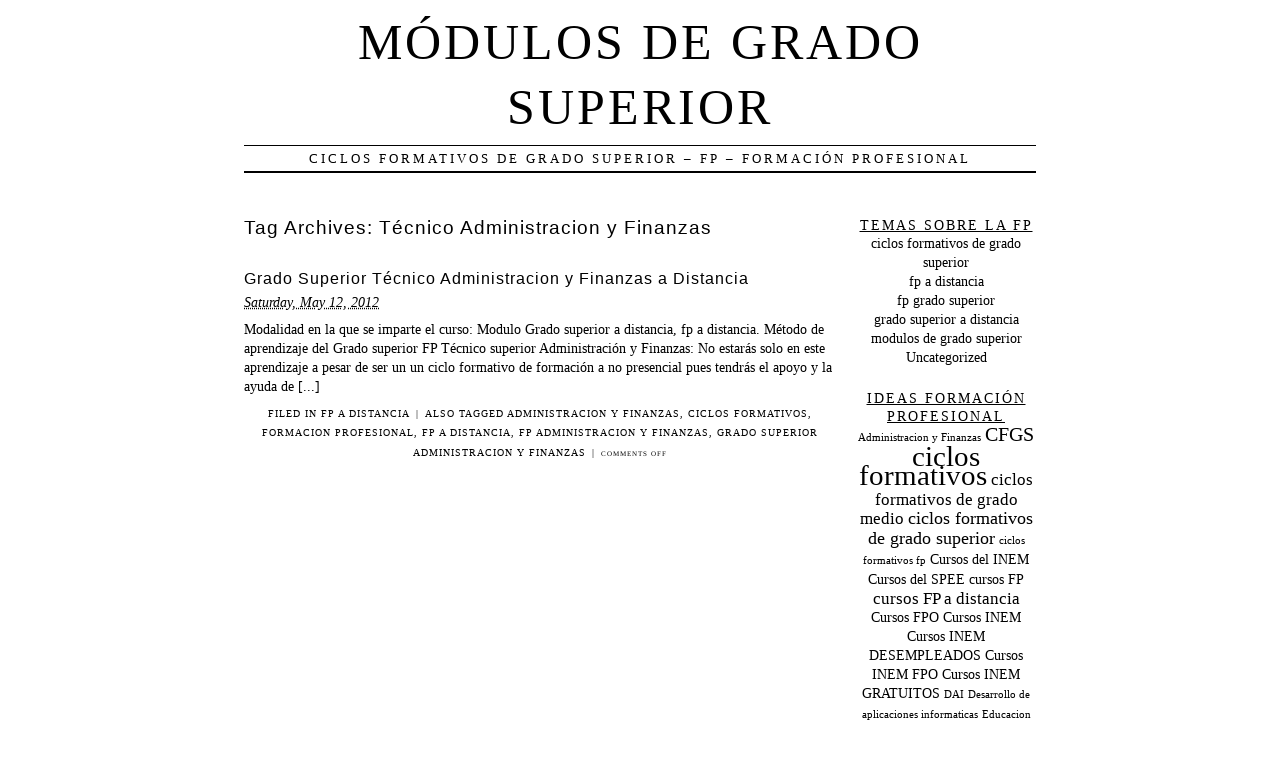

--- FILE ---
content_type: text/html; charset=UTF-8
request_url: http://modulosdegradosuperior.com/tag/tecnico-administracion-y-finanzas/
body_size: 3729
content:
<!DOCTYPE html PUBLIC "-//W3C//DTD XHTML 1.0 Transitional//EN" "http://www.w3.org/TR/xhtml1/DTD/xhtml1-transitional.dtd">
<html xmlns="http://www.w3.org/1999/xhtml" dir="ltr" lang="en-US">
<head profile="http://gmpg.org/xfn/11">
	<title>Módulos de grado superior &rsaquo; Grado Superior Técnico Administracion y Finanzas a Distancia</title>
	<meta http-equiv="content-type" content="text/html; charset=UTF-8" />
	<link rel="stylesheet" type="text/css" media="screen,projection" href="http://modulosdegradosuperior.com/wp-content/themes/veryplaintxt/style.css" title="veryplaintxt" />
	<link rel="stylesheet" type="text/css" media="print" href="http://modulosdegradosuperior.com/wp-content/themes/veryplaintxt/print.css" />
	<link rel="alternate" type="application/rss+xml" href="http://modulosdegradosuperior.com/feed/" title="Módulos de grado superior RSS feed" />
	<link rel="alternate" type="application/rss+xml" href="http://modulosdegradosuperior.com/comments/feed/" title="Módulos de grado superior comments RSS feed" />
	<link rel="pingback" href="http://modulosdegradosuperior.com/xmlrpc.php" />

<link rel="alternate" type="application/rss+xml" title="Módulos de grado superior &raquo; Técnico Administracion y Finanzas Tag Feed" href="http://modulosdegradosuperior.com/tag/tecnico-administracion-y-finanzas/feed/" />
<link rel="EditURI" type="application/rsd+xml" title="RSD" href="http://modulosdegradosuperior.com/xmlrpc.php?rsd" />
<link rel="wlwmanifest" type="application/wlwmanifest+xml" href="http://modulosdegradosuperior.com/wp-includes/wlwmanifest.xml" /> 
<meta name="generator" content="WordPress 3.4.2" />

<style type="text/css" media="all">
/*<![CDATA[*/
/* CSS inserted by theme options */
body{font-family:'times new roman',times,serif;font-size:90%;}
body div#container { float: left; margin: 0 -200px 2em 0; } body div#content { margin: 3em 200px 0 0; } body div.sidebar { float: right; }
body div#content div.hentry{text-align:left;}
body div#content h2,div#content h3,div#content h4,div#content h5,div#content h6{font-family:arial,helvetica,sans-serif;}
body div#wrapper{max-width:55em;min-width:35em;width:80%;}
body div.sidebar{text-align:center;}
/*]]>*/
</style>

</head>

<body class="wordpress y2026 m01 d25 h08 archive">

<div id="wrapper">

	<div id="header">
		<h1 id="blog-title"><a href="http://modulosdegradosuperior.com/" title="Módulos de grado superior">Módulos de grado superior</a></h1>
		<div id="blog-description">Ciclos Formativos de grado superior &#8211; FP &#8211; Formación Profesional</div>
	</div><!-- #header -->
	
	<div class="access"><span class="content-access"><a href="#content" title="Skip to content">Skip to content</a></span></div>

<div id="globalnav"><ul id="menu"><li class="page_item_home home-link"><a href="http://modulosdegradosuperior.com/" title="Módulos de grado superior" rel="home">Home</a></li></ul></div>

	<div id="container">
		<div id="content" class="hfeed">


			<h2 class="page-title">Tag Archives: <span class="tag-cat">Técnico Administracion y Finanzas</span></h2>



			<div id="post-55" class="hentry p1 post publish author-lmsanchez category-fp-a-distancia y2012 m05 d12 h04">
				<h3 class="entry-title"><a href="http://modulosdegradosuperior.com/grado-superior-tecnico-administracion-y-finanzas-a-distancia/" title="Permalink to Grado Superior Técnico Administracion y Finanzas a Distancia" rel="bookmark">Grado Superior Técnico Administracion y Finanzas a Distancia</a></h3>
				<div class="entry-date"><abbr class="published" title="2012-05-12T16:42:31+0000">Saturday, May 12, 2012</abbr></div>
				<div class="entry-content">
<p>Modalidad en la que se imparte el curso: Modulo Grado superior a distancia, fp a distancia. Método de aprendizaje del Grado superior FP Técnico superior Administración y Finanzas: No estarás solo en este aprendizaje a pesar de ser un un ciclo formativo de formación a no presencial pues tendrás el apoyo y la ayuda de [...]</p>

				</div>
				<div class="entry-meta">
					<span class="entry-category">Filed in <a href="http://modulosdegradosuperior.com/category/fp-a-distancia/" title="View all posts in fp a distancia" rel="category tag">fp a distancia</a></span>
					<span class="meta-sep">|</span>
					<span class="entry-tags">Also tagged <a href="http://modulosdegradosuperior.com/tag/administracion-y-finanzas/" rel="tag">Administracion y Finanzas</a>, <a href="http://modulosdegradosuperior.com/tag/ciclos-formativos/" rel="tag">ciclos formativos</a>, <a href="http://modulosdegradosuperior.com/tag/formacion-profesional/" rel="tag">formacion profesional</a>, <a href="http://modulosdegradosuperior.com/tag/fp-a-distancia/" rel="tag">fp a distancia</a>, <a href="http://modulosdegradosuperior.com/tag/fp-administracion-y-finanzas/" rel="tag">FP Administracion y Finanzas</a>, <a href="http://modulosdegradosuperior.com/tag/grado-superior-administracion-y-finanzas/" rel="tag">Grado Superior Administracion y Finanzas</a></span>
					<span class="meta-sep">|</span>
					<span class="entry-comments"><span>Comments Off</span></span>
				</div>
			</div><!-- .post -->


			<div id="nav-below" class="navigation">
				<div class="nav-previous"></div>
				<div class="nav-next"></div>
			</div>

		</div><!-- #content .hfeed -->
	</div><!-- #container -->

		<div id="primary" class="sidebar">
			<ul>
<li id="categories-3" class="widget widget_categories"><h3 class='widgettitle'>Temas sobre la FP</h3>
		<ul>
	<li class="cat-item cat-item-3"><a href="http://modulosdegradosuperior.com/category/ciclos-formativos-de-grado-superior/" title="View all posts filed under ciclos formativos de grado superior">ciclos formativos de grado superior</a>
</li>
	<li class="cat-item cat-item-4"><a href="http://modulosdegradosuperior.com/category/fp-a-distancia/" title="View all posts filed under fp a distancia">fp a distancia</a>
</li>
	<li class="cat-item cat-item-6"><a href="http://modulosdegradosuperior.com/category/fp-grado-superior/" title="View all posts filed under fp grado superior">fp grado superior</a>
</li>
	<li class="cat-item cat-item-7"><a href="http://modulosdegradosuperior.com/category/grado-superior-a-distancia/" title="View all posts filed under grado superior a distancia">grado superior a distancia</a>
</li>
	<li class="cat-item cat-item-5"><a href="http://modulosdegradosuperior.com/category/modulos-de-grado-superior/" title="View all posts filed under modulos de grado superior">modulos de grado superior</a>
</li>
	<li class="cat-item cat-item-1"><a href="http://modulosdegradosuperior.com/category/uncategorized/" title="View all posts filed under Uncategorized">Uncategorized</a>
</li>
		</ul>
</li>
<li id="tag_cloud-3" class="widget widget_tag_cloud"><h3 class='widgettitle'>Ideas Formación Profesional</h3>
<div class="tagcloud"><a href='http://modulosdegradosuperior.com/tag/administracion-y-finanzas/' class='tag-link-78' title='1 topic' style='font-size: 8pt;'>Administracion y Finanzas</a>
<a href='http://modulosdegradosuperior.com/tag/cfgs/' class='tag-link-10' title='5 topics' style='font-size: 15pt;'>CFGS</a>
<a href='http://modulosdegradosuperior.com/tag/ciclos-formativos/' class='tag-link-16' title='16 topics' style='font-size: 21.5625pt;'>ciclos formativos</a>
<a href='http://modulosdegradosuperior.com/tag/ciclos-formativos-de-grado-medio/' class='tag-link-33' title='3 topics' style='font-size: 12.375pt;'>ciclos formativos de grado medio</a>
<a href='http://modulosdegradosuperior.com/tag/ciclos-formativos-de-grado-superior/' class='tag-link-3' title='4 topics' style='font-size: 13.833333333333pt;'>ciclos formativos de grado superior</a>
<a href='http://modulosdegradosuperior.com/tag/ciclos-formativos-fp/' class='tag-link-89' title='1 topic' style='font-size: 8pt;'>ciclos formativos fp</a>
<a href='http://modulosdegradosuperior.com/tag/cursos-del-inem/' class='tag-link-34' title='2 topics' style='font-size: 10.625pt;'>Cursos del INEM</a>
<a href='http://modulosdegradosuperior.com/tag/cursos-del-spee/' class='tag-link-35' title='2 topics' style='font-size: 10.625pt;'>Cursos del SPEE</a>
<a href='http://modulosdegradosuperior.com/tag/cursos-fp/' class='tag-link-22' title='2 topics' style='font-size: 10.625pt;'>cursos FP</a>
<a href='http://modulosdegradosuperior.com/tag/cursos-fp-a-distancia/' class='tag-link-24' title='3 topics' style='font-size: 12.375pt;'>cursos FP a distancia</a>
<a href='http://modulosdegradosuperior.com/tag/cursos-fpo/' class='tag-link-38' title='2 topics' style='font-size: 10.625pt;'>Cursos FPO</a>
<a href='http://modulosdegradosuperior.com/tag/cursos-inem/' class='tag-link-36' title='2 topics' style='font-size: 10.625pt;'>Cursos INEM</a>
<a href='http://modulosdegradosuperior.com/tag/cursos-inem-desempleados/' class='tag-link-39' title='2 topics' style='font-size: 10.625pt;'>Cursos INEM DESEMPLEADOS</a>
<a href='http://modulosdegradosuperior.com/tag/cursos-inem-fpo/' class='tag-link-37' title='2 topics' style='font-size: 10.625pt;'>Cursos INEM FPO</a>
<a href='http://modulosdegradosuperior.com/tag/cursos-inem-gratuitos/' class='tag-link-40' title='2 topics' style='font-size: 10.625pt;'>Cursos INEM GRATUITOS</a>
<a href='http://modulosdegradosuperior.com/tag/dai/' class='tag-link-68' title='1 topic' style='font-size: 8pt;'>DAI</a>
<a href='http://modulosdegradosuperior.com/tag/desarrollo-de-aplicaciones-informaticas/' class='tag-link-69' title='1 topic' style='font-size: 8pt;'>Desarrollo de aplicaciones informaticas</a>
<a href='http://modulosdegradosuperior.com/tag/educacion-infantil/' class='tag-link-74' title='1 topic' style='font-size: 8pt;'>Educacion Infantil</a>
<a href='http://modulosdegradosuperior.com/tag/electricista/' class='tag-link-64' title='1 topic' style='font-size: 8pt;'>electricista</a>
<a href='http://modulosdegradosuperior.com/tag/formacion-profesional/' class='tag-link-8' title='17 topics' style='font-size: 22pt;'>formacion profesional</a>
<a href='http://modulosdegradosuperior.com/tag/formacion-profesional-a-distancia/' class='tag-link-86' title='3 topics' style='font-size: 12.375pt;'>formacion profesional a distancia</a>
<a href='http://modulosdegradosuperior.com/tag/fp/' class='tag-link-9' title='7 topics' style='font-size: 16.75pt;'>fp</a>
<a href='http://modulosdegradosuperior.com/tag/fp-a-distancia/' class='tag-link-4' title='12 topics' style='font-size: 19.8125pt;'>fp a distancia</a>
<a href='http://modulosdegradosuperior.com/tag/fp-administracion-y-finanzas/' class='tag-link-79' title='1 topic' style='font-size: 8pt;'>FP Administracion y Finanzas</a>
<a href='http://modulosdegradosuperior.com/tag/fp-automocion/' class='tag-link-59' title='1 topic' style='font-size: 8pt;'>FP Automoción</a>
<a href='http://modulosdegradosuperior.com/tag/grado-medio-fp-electricista/' class='tag-link-62' title='1 topic' style='font-size: 8pt;'>Grado medio FP electricista</a>
<a href='http://modulosdegradosuperior.com/tag/grado-medio-instalador-electricista/' class='tag-link-61' title='1 topic' style='font-size: 8pt;'>Grado medio instalador electricista</a>
<a href='http://modulosdegradosuperior.com/tag/grado-superior-administracion-y-finanzas/' class='tag-link-77' title='1 topic' style='font-size: 8pt;'>Grado Superior Administracion y Finanzas</a>
<a href='http://modulosdegradosuperior.com/tag/grado-superior-educacion-infantil/' class='tag-link-72' title='1 topic' style='font-size: 8pt;'>Grado Superior Educacion Infantil</a>
<a href='http://modulosdegradosuperior.com/tag/grado-superior-en-automocion/' class='tag-link-58' title='1 topic' style='font-size: 8pt;'>Grado superior en Automoción</a>
<a href='http://modulosdegradosuperior.com/tag/grado-superior-en-educacion-infantil/' class='tag-link-73' title='1 topic' style='font-size: 8pt;'>Grado Superior en Educacion Infantil</a>
<a href='http://modulosdegradosuperior.com/tag/grado-superior-tecnico-en-automocion/' class='tag-link-57' title='1 topic' style='font-size: 8pt;'>Grado superior Técnico en Automoción</a>
<a href='http://modulosdegradosuperior.com/tag/instalador-electricista/' class='tag-link-63' title='1 topic' style='font-size: 8pt;'>instalador electricista</a>
<a href='http://modulosdegradosuperior.com/tag/modulos-de-formacion-profesional/' class='tag-link-81' title='4 topics' style='font-size: 13.833333333333pt;'>modulos de formacion profesional</a>
<a href='http://modulosdegradosuperior.com/tag/modulos-de-fp/' class='tag-link-71' title='4 topics' style='font-size: 13.833333333333pt;'>modulos de fp</a>
<a href='http://modulosdegradosuperior.com/tag/modulos-de-fp-a-distancia/' class='tag-link-85' title='3 topics' style='font-size: 12.375pt;'>modulos de fp a distancia</a>
<a href='http://modulosdegradosuperior.com/tag/modulos-de-grado-medio/' class='tag-link-70' title='4 topics' style='font-size: 13.833333333333pt;'>modulos de grado medio</a>
<a href='http://modulosdegradosuperior.com/tag/modulos-de-grado-superior/' class='tag-link-5' title='6 topics' style='font-size: 16.020833333333pt;'>modulos de grado superior</a>
<a href='http://modulosdegradosuperior.com/tag/moulos-de-grado-superior/' class='tag-link-87' title='1 topic' style='font-size: 8pt;'>moulos de grado superior</a>
<a href='http://modulosdegradosuperior.com/tag/tecnico-electricista/' class='tag-link-67' title='1 topic' style='font-size: 8pt;'>Tecnico electricista</a>
<a href='http://modulosdegradosuperior.com/tag/tecnico-en-educacion-infantil/' class='tag-link-75' title='1 topic' style='font-size: 8pt;'>Tecnico en Educacion Infantil</a>
<a href='http://modulosdegradosuperior.com/tag/tecnico-en-instalaciones-electricas/' class='tag-link-65' title='1 topic' style='font-size: 8pt;'>Tecnico en instalaciones electricas</a>
<a href='http://modulosdegradosuperior.com/tag/tecnico-instalador-electricista/' class='tag-link-66' title='1 topic' style='font-size: 8pt;'>Tecnico instalador electricista</a>
<a href='http://modulosdegradosuperior.com/tag/tecnico-superior-educacion-infantil/' class='tag-link-76' title='1 topic' style='font-size: 8pt;'>Tecnico Superior Educacion Infantil</a>
<a href='http://modulosdegradosuperior.com/tag/tecnico-superior-en-automocion/' class='tag-link-60' title='1 topic' style='font-size: 8pt;'>Técnico superior en Automoción</a></div>
</li>
<li id="archives-3" class="widget widget_archive"><h3 class='widgettitle'>Archivo</h3>
		<ul>
				</ul>
</li>

			</ul>
		</div><!-- #primary .sidebar -->	<div id="footer">
		<span id="copyright">&copy; 2026 <span class="vcard"><a class="url fn n" href=""><span class="given-name"></span> <span class="family-name"></span></a></span></span>
		<span class="meta-sep">&para;</span>
		<span id="generator-link">Thanks, <a href="http://wordpress.org/" title="WordPress">WordPress</a>.</span>
		<span class="meta-sep">&para;</span>
		<span id="theme-link"><a href="http://www.plaintxt.org/themes/veryplaintxt/" title="veryplaintxt theme for WordPress" rel="follow designer">veryplaintxt</a> theme by <span class="vcard"><a class="url fn n" href="http://scottwallick.com/" title="scottwallick.com" rel="follow designer"><span class="given-name">Scott</span><span class="additional-name"> Allan</span><span class="family-name"> Wallick</span></a></span>.</span>
		<span class="meta-sep">&para;</span>
		<span id="web-standards">It's nice <a href="http://validator.w3.org/check/referer" title="Valid XHTML">XHTML</a> &amp; <a href="http://jigsaw.w3.org/css-validator/validator?profile=css2&amp;warning=2&amp;uri=http://modulosdegradosuperior.com/wp-content/themes/veryplaintxt/style.css" title="Valid CSS">CSS</a>.</span>
	</div><!-- #footer -->

<script type='text/javascript' src='http://s0.wp.com/wp-content/js/devicepx-jetpack.js?ver=202604'></script>

</div><!-- #wrapper -->

</body><!-- end trasmission -->
</html>